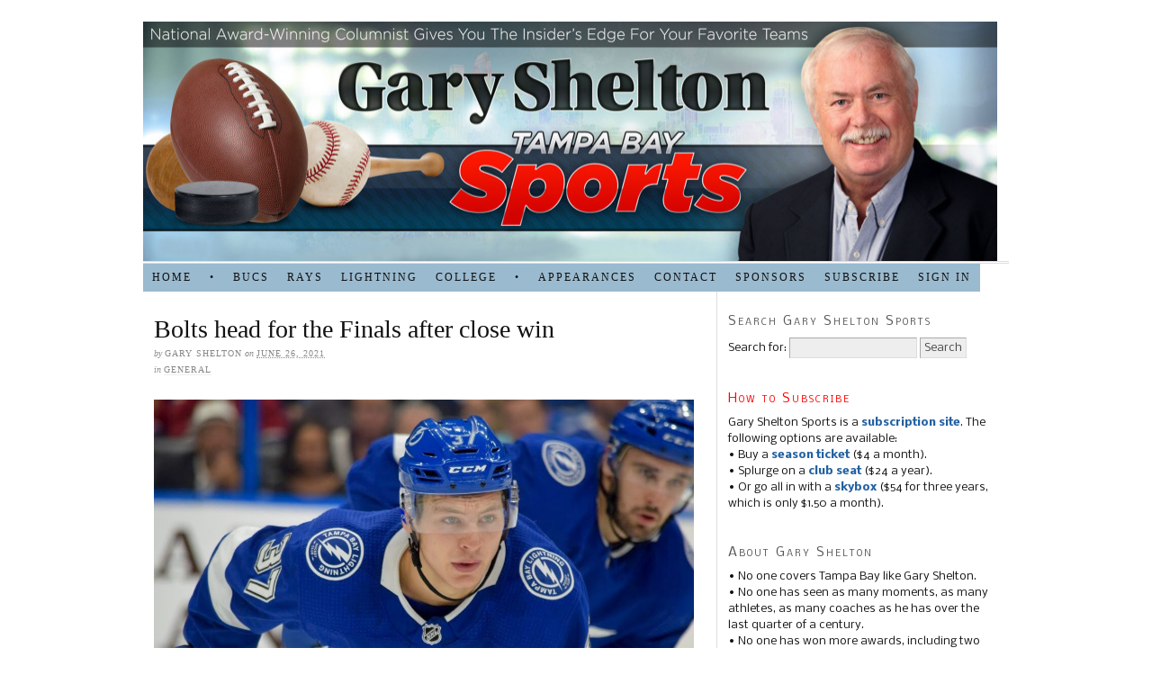

--- FILE ---
content_type: text/html; charset=UTF-8
request_url: https://garysheltonsports.com/57633-2/
body_size: 6160
content:
<!DOCTYPE html PUBLIC "-//W3C//DTD XHTML 1.0 Strict//EN" "http://www.w3.org/TR/xhtml1/DTD/xhtml1-strict.dtd">
<html xmlns="http://www.w3.org/1999/xhtml" lang="en-US">
<head profile="http://gmpg.org/xfn/11">
<meta http-equiv="Content-Type" content="text/html; charset=UTF-8" />
<title>Bolts head for the Finals after close win — Gary Shelton Sports</title>
<meta name="robots" content="noodp, noydir" />
<meta name="description" content="Saturday, 4 a.m. At first glance, the temptation is to give most of the credit to Andre Vasilevskiy. After all, it was Vasy who slammed the door...again. For the fourth straight series, Vasilevskiy pitched a shutout in the close-out game," />
<link rel="stylesheet" href="https://garysheltonsports.com/wp-content/themes/thesis_186/custom/layout.css" type="text/css" media="screen, projection" />
<!--[if lte IE 8]><link rel="stylesheet" href="https://garysheltonsports.com/wp-content/themes/thesis_186/lib/css/ie.css" type="text/css" media="screen, projection" /><![endif]-->
<link rel="stylesheet" href="https://garysheltonsports.com/wp-content/themes/thesis_186/custom/custom.css" type="text/css" media="screen, projection" />
<link rel="canonical" href="https://garysheltonsports.com/57633-2/" />
<link rel="alternate" type="application/rss+xml" title="Gary Shelton Sports RSS Feed" href="https://garysheltonsports.com/feed/" />
<link rel="pingback" href="https://garysheltonsports.com/xmlrpc.php" />
<link rel="EditURI" type="application/rsd+xml" title="RSD" href="https://garysheltonsports.com/xmlrpc.php?rsd" />
<link rel='dns-prefetch' href='//maxcdn.bootstrapcdn.com' />
<link rel='dns-prefetch' href='//s.w.org' />
		<script type="text/javascript">
			window._wpemojiSettings = {"baseUrl":"https:\/\/s.w.org\/images\/core\/emoji\/12.0.0-1\/72x72\/","ext":".png","svgUrl":"https:\/\/s.w.org\/images\/core\/emoji\/12.0.0-1\/svg\/","svgExt":".svg","source":{"concatemoji":"https:\/\/garysheltonsports.com\/wp-includes\/js\/wp-emoji-release.min.js?ver=5.2.4"}};
			!function(a,b,c){function d(a,b){var c=String.fromCharCode;l.clearRect(0,0,k.width,k.height),l.fillText(c.apply(this,a),0,0);var d=k.toDataURL();l.clearRect(0,0,k.width,k.height),l.fillText(c.apply(this,b),0,0);var e=k.toDataURL();return d===e}function e(a){var b;if(!l||!l.fillText)return!1;switch(l.textBaseline="top",l.font="600 32px Arial",a){case"flag":return!(b=d([55356,56826,55356,56819],[55356,56826,8203,55356,56819]))&&(b=d([55356,57332,56128,56423,56128,56418,56128,56421,56128,56430,56128,56423,56128,56447],[55356,57332,8203,56128,56423,8203,56128,56418,8203,56128,56421,8203,56128,56430,8203,56128,56423,8203,56128,56447]),!b);case"emoji":return b=d([55357,56424,55356,57342,8205,55358,56605,8205,55357,56424,55356,57340],[55357,56424,55356,57342,8203,55358,56605,8203,55357,56424,55356,57340]),!b}return!1}function f(a){var c=b.createElement("script");c.src=a,c.defer=c.type="text/javascript",b.getElementsByTagName("head")[0].appendChild(c)}var g,h,i,j,k=b.createElement("canvas"),l=k.getContext&&k.getContext("2d");for(j=Array("flag","emoji"),c.supports={everything:!0,everythingExceptFlag:!0},i=0;i<j.length;i++)c.supports[j[i]]=e(j[i]),c.supports.everything=c.supports.everything&&c.supports[j[i]],"flag"!==j[i]&&(c.supports.everythingExceptFlag=c.supports.everythingExceptFlag&&c.supports[j[i]]);c.supports.everythingExceptFlag=c.supports.everythingExceptFlag&&!c.supports.flag,c.DOMReady=!1,c.readyCallback=function(){c.DOMReady=!0},c.supports.everything||(h=function(){c.readyCallback()},b.addEventListener?(b.addEventListener("DOMContentLoaded",h,!1),a.addEventListener("load",h,!1)):(a.attachEvent("onload",h),b.attachEvent("onreadystatechange",function(){"complete"===b.readyState&&c.readyCallback()})),g=c.source||{},g.concatemoji?f(g.concatemoji):g.wpemoji&&g.twemoji&&(f(g.twemoji),f(g.wpemoji)))}(window,document,window._wpemojiSettings);
		</script>
		<style type="text/css">
img.wp-smiley,
img.emoji {
	display: inline !important;
	border: none !important;
	box-shadow: none !important;
	height: 1em !important;
	width: 1em !important;
	margin: 0 .07em !important;
	vertical-align: -0.1em !important;
	background: none !important;
	padding: 0 !important;
}
</style>
	<link rel='stylesheet' id='wp-block-library-css'  href='https://garysheltonsports.com/wp-includes/css/dist/block-library/style.min.css?ver=5.2.4' type='text/css' media='all' />
<link rel='stylesheet' id='simple-share-buttons-adder-font-awesome-css'  href='//maxcdn.bootstrapcdn.com/font-awesome/4.3.0/css/font-awesome.min.css?ver=5.2.4' type='text/css' media='all' />
<link rel='stylesheet' id='ws-plugin--s2member-css'  href='https://garysheltonsports.com/wp-content/plugins/s2member/s2member-o.php?ws_plugin__s2member_css=1&#038;qcABC=1&#038;ver=190822-4051059179' type='text/css' media='all' />
<script type='text/javascript' src='https://garysheltonsports.com/wp-includes/js/jquery/jquery.js?ver=1.12.4-wp'></script>
<script type='text/javascript' src='https://garysheltonsports.com/wp-includes/js/jquery/jquery-migrate.min.js?ver=1.4.1'></script>
<link rel='https://api.w.org/' href='https://garysheltonsports.com/wp-json/' />
<link rel="alternate" type="application/json+oembed" href="https://garysheltonsports.com/wp-json/oembed/1.0/embed?url=https%3A%2F%2Fgarysheltonsports.com%2F57633-2%2F" />
<link rel="alternate" type="text/xml+oembed" href="https://garysheltonsports.com/wp-json/oembed/1.0/embed?url=https%3A%2F%2Fgarysheltonsports.com%2F57633-2%2F&#038;format=xml" />
</head>
<body class="custom">
<div id="container">
<div id="page">
	<div id="header">
	</div>
<div class="menu-main-container"><ul id="menu-main" class="menu"><li id="menu-item-17" class="menu-item menu-item-type-custom menu-item-object-custom menu-item-home menu-item-17"><a href="https://garysheltonsports.com">HOME</a></li>
<li id="menu-item-32" class="menu-item menu-item-type-custom menu-item-object-custom menu-item-32"><a>•</a></li>
<li id="menu-item-18" class="menu-item menu-item-type-taxonomy menu-item-object-category menu-item-18"><a href="https://garysheltonsports.com/category/bucs/">BUCS</a></li>
<li id="menu-item-19" class="menu-item menu-item-type-taxonomy menu-item-object-category menu-item-19"><a href="https://garysheltonsports.com/category/rays/">RAYS</a></li>
<li id="menu-item-20" class="menu-item menu-item-type-taxonomy menu-item-object-category menu-item-20"><a href="https://garysheltonsports.com/category/lightning/">LIGHTNING</a></li>
<li id="menu-item-21" class="menu-item menu-item-type-taxonomy menu-item-object-category menu-item-21"><a href="https://garysheltonsports.com/category/college/">COLLEGE</a></li>
<li id="menu-item-33" class="menu-item menu-item-type-custom menu-item-object-custom menu-item-33"><a>•</a></li>
<li id="menu-item-37" class="menu-item menu-item-type-post_type menu-item-object-page menu-item-37"><a href="https://garysheltonsports.com/contests/">APPEARANCES</a></li>
<li id="menu-item-912" class="menu-item menu-item-type-custom menu-item-object-custom menu-item-912"><a href="mailto:garysheltonsports@gmail.com">Contact</a></li>
<li id="menu-item-26" class="menu-item menu-item-type-post_type menu-item-object-page menu-item-26"><a href="https://garysheltonsports.com/sponsors/">SPONSORS</a></li>
<li id="menu-item-677" class="menu-item menu-item-type-post_type menu-item-object-page menu-item-677"><a href="https://garysheltonsports.com/subscriptions/">Subscribe</a></li>
<li id="menu-item-678" class="menu-item menu-item-type-post_type menu-item-object-page menu-item-678"><a href="https://garysheltonsports.com/login/">Sign in</a></li>
</ul></div>
	<div id="content_box">
		<div id="content" class="hfeed">

			<div class="post_box top post-57633 post type-post status-publish format-standard hentry category-general" id="post-57633">
				<div class="headline_area">
					<h1 class="entry-title">Bolts head for the Finals after close win</h1>
					<p class="headline_meta">by <span class="author vcard"><span class="fn">Gary Shelton</span></span> on <abbr class="published" title="2021-06-26">June 26, 2021</abbr></p>
					<p class="headline_meta">in <span><a href="https://garysheltonsports.com/category/general/" rel="category tag">general</a></span></p>
				</div>
				<div class="format_text entry-content">

<figure class="wp-block-image"><img src="https://garysheltonsports.com/wp-content/uploads/2020/03/CF8E4960-0BA8-4939-AB32-AEFCE7A038F4-1024x727.jpeg" alt="" class="wp-image-53963"/><figcaption>Gourde scored a short-handed goal./CHUCK MULLER</figcaption></figure>



<p style="text-align:right">Saturday, 4 a.m.</p>



<p>At first glance, the temptation is to give most of the credit to Andre Vasilevskiy.</p>



<p>After all, it was Vasy who slammed the door...again.</p>



<p>For the fourth straight series, Vasilevskiy pitched a shutout in the close-out game, snuffing the New York Islanders in 1-0 semifinal victory that advanced the Tampa Bay Lightning to the Stanley Cup finals against Montreal.</p>



<p><br><br><br><br><br><strong>Content beyond this point is for members only.</strong></p>



<p>Already a member? To view the rest of this column, sign in using the handy "<a rel="noreferrer noopener" href="https://garysheltonsports.com/login/" target="_blank">Sign In</a>" button located in the upper right corner of the GarySheltonSports.com blog (it's at the far right of the navigation bar under Gary's photo)!</p>



<p>Not a member?&nbsp;<a rel="noreferrer noopener" href="https://garysheltonsports.com/subscriptions/" target="_blank">It's easy to subscribe</a>&nbsp;so you can view the rest of this column and all other premium content on GarySheltonSports.com.</p>



<p><br><br><br><br><br></p>



<p>But before you get carried away with the Big Cat, consider the guard dogs in front of him.</p>



<p>Yes, Vasilevskiy is amazing, and in deciding games, he is bulletproof. "Special," is the word Lightning coach Jon Cooper uses to describe him. On the other hand, he had to stop only  18 shots. The defense, on the other hand, blocked 21 and kept the Islanders at bay for most of the evening. "Warrior mode," Cooper called it.</p>



<p>It was yet another bounce-back win for the Bolts, and yet another third period in which they made all the plays. And it led to a second straight trip to the finals.</p>



<p>"It's all well and good to, one day, put on your headstone that you won a Stanley Cup," Cooper said. "But to do it two years in a row, or multiple times, now your team is special. Years down the road.  people will say 'that Tampa team for some time was a hell of a team. You can put stamp on that if you win it again."</p>



<p>The Bolts didn't have much offense, either, but the only goal it needed was a shorthanded attempt by Yanni Gourde on a play started by Ryan McDonagh.</p>



<p>The Bolts are now 14-0 over the last two years after losing a game.</p>



<p>“Never doubt them," Cooper said. "We’ve come such a long way.&nbsp;"</p>



<p>Vasilevskiy did have big saves during the game, however.</p>



<p>“I don’t think we can say anything more," forward Steven Stamkos said. "We always talk about it, but he’s the best in the world for a reason. He’s the steady rock that allows us to go out there and play with pace, play with confidence. play with the lead. He made some saves when he needed to , but we had huge blocks at the end of the game."</p>



<p>The Bolts' Nikita Kucherov was able to play despite questions after his Game Six injury.</p>



<p>"I  don’t think I’ve ever seen  our fans that crazy before a game," Stamkos said. "I heard the Kuch chants during warm-ups. Guys are warriors. They're playing through so much at this time of year it’s just amazing to see the effort everyone puts in. "</p>



<p>Said Kucherov: “There was no question I was going to play. You’ve got to sacrifice yourself to play with the boys."</p>



<p>McDonagh and Mikail Sergachev each had five blocks in the win.</p>



<p>"We blocked a couple of shots before the goal," said Gourde. "Without those, I don't think we score that goal."</p>



<p>Cooper praised the beaten Islanders.</p>



<p>“The Islanders are as good a team as we’ve played in two years," Cooper said. :Nothing was easy, not even the 8-0 game. Things just went our way. That’s as close as two teams can be. They're so damn tough, so well-coached and they play so hard."</p>



<p>“The Bolts are just the seventh defending Stanley Cup champion in the last 30 years to advance to the Final, following Pittsburgh (1991-92 &amp; 2016-17), Detroit (1997-98 &amp; 2008-09), Dallas (1999-2000) and New Jersey (2000-01). The only teams to repeat in that span are the Penguins (both times) and Red Wings (1997-98).</p>



<p>The Finals begin Monday night at Amalie Arena against Montreal. The puck is scheduled to drop at 8 p.m.<br><br></p>



<p><br></p>



<p></p>
				</div>
			</div>

					<div class="prev_next post_nav">
						<p class="previous">Previous post: <a href="https://garysheltonsports.com/57638-2/" rel="prev">Rays walk their way to win over Angels</a></p>
						<p>Next post: <a href="https://garysheltonsports.com/57645-2/" rel="next">Rays&#8217; offense breaks loose in win over Angels</a></p>
					</div>
		</div>

		<div id="sidebars">
			<div id="sidebar_1" class="sidebar">
				<ul class="sidebar_list">
<li class="widget widget_search" id="search-2"><h3>Search Gary Shelton Sports</h3><form role="search" method="get" id="searchform" class="searchform" action="https://garysheltonsports.com/">
				<div>
					<label class="screen-reader-text" for="s">Search for:</label>
					<input type="text" value="" name="s" id="s" />
					<input type="submit" id="searchsubmit" value="Search" />
				</div>
			</form></li><li class="widget widget_text" id="text-4">			<div class="textwidget"><b><h3><font color="red">How to Subscribe</font></h3></b>
Gary Shelton Sports is a <a href="https://garysheltonsports.com/subscriptions/"><b>subscription site</b></a>. The following options are available:
<br>
• Buy a <a href="https://garysheltonsports.com/subscriptions/"><b>season ticket</b></a> ($4 a month).
<br>
• Splurge on a <a href="https://garysheltonsports.com/subscriptions/"><b>club seat</b></a> ($24 a year).
<br>
• Or go all in with a <a href="https://garysheltonsports.com/subscriptions/"><b>skybox</b></a> ($54 for three years, which is only $1.50 a month).
<br>
</div>
		</li><li class="widget widget_text" id="text-2"><h3>About Gary Shelton</h3>			<div class="textwidget">• No one covers Tampa Bay like Gary Shelton.
<br>
• No one has seen as many moments, as many athletes, as many coaches as he has over the last quarter of a century.
<br>
• No one has won more awards, including two national Associated Press Sports Editors Best Columnist awards and eight top 10 finishes. He also just received his sixth Sportswriter of the Year award for Florida by the NSSA.
<br>
• No one has seen more big events, including 29 Super Bowls, 10 Olympics and 11 Final Fours. Gary still goes into the locker rooms to obtain his stories.
<br>
• No one has made you angrier, or laugh louder, or think harder about what he has written. 
<br>
<br>
Now, he begins a website designed to keep him in touch with the readers who have grown up on his words.</div>
		</li><li class="widget widget_text" id="text-3"><h3>Twitter</h3>			<div class="textwidget">            <a class="twitter-timeline"  href="https://twitter.com/Gary_Shelton" data-widget-id="525720993646399489">Tweets by @Gary_Shelton</a>
            <script>!function(d,s,id){var js,fjs=d.getElementsByTagName(s)[0],p=/^http:/.test(d.location)?'http':'https';if(!d.getElementById(id)){js=d.createElement(s);js.id=id;js.src=p+"://platform.twitter.com/widgets.js";fjs.parentNode.insertBefore(js,fjs);}}(document,"script","twitter-wjs");</script></div>
		</li>		<li class="widget widget_recent_entries" id="recent-posts-2">		<h3>Recent Posts</h3>		<ul>
											<li>
					<a href="https://garysheltonsports.com/72518-2/">Bolts hammered by Blue Jackets</a>
									</li>
											<li>
					<a href="https://garysheltonsports.com/72499-2/">Unlikely stars lead Bolts&#8217; latest win</a>
									</li>
											<li>
					<a href="https://garysheltonsports.com/72494-2/">Sizzing Bolts manhandle San Jose</a>
									</li>
											<li>
					<a href="https://garysheltonsports.com/72484-2/">Bolts get back to winning against Stars</a>
									</li>
											<li>
					<a href="https://garysheltonsports.com/72474-2/">Lightning streak stopped at 11 in loss</a>
									</li>
											<li>
					<a href="https://garysheltonsports.com/72451-2/">Bolts win record-tying 11th straight</a>
									</li>
											<li>
					<a href="https://garysheltonsports.com/bolts-run-winning-streak-to-10-in-a-row/">Bolts run winning streak to 10 straight</a>
									</li>
											<li>
					<a href="https://garysheltonsports.com/72434-2/">Lightning streak reaches nine in a row</a>
									</li>
											<li>
					<a href="https://garysheltonsports.com/bolts-keep-winning-beat-colorado/">Bolts keep winning; beat Colorado</a>
									</li>
											<li>
					<a href="https://garysheltonsports.com/72382-2/">Looking back at Bucs win over Panthers</a>
									</li>
					</ul>
		</li>				</ul>
			</div>
		</div>
	</div>
	<div id="footer">
   <p>Gary Shelton Sports &copy; Gary Shelton 2015 • All Rights Reserved</p>
    
   <p><a href="https://garysheltonsports.com" title="Go to my Home Page">Gary Shelton Sports</p>
           <meta http-equiv="imagetoolbar" content="no"><!-- disable image toolbar (if any) -->
        <script type="text/javascript">
            /*<![CDATA[*/
            document.oncontextmenu = function() {
                return false;
            };
            document.onselectstart = function() {
                if (event.srcElement.type != "text" && event.srcElement.type != "textarea" && event.srcElement.type != "password") {
                    return false;
                }
                else {
                    return true;
                }
            };
            if (window.sidebar) {
                document.onmousedown = function(e) {
                    var obj = e.target;
                    if (obj.tagName.toUpperCase() == 'SELECT'
                            || obj.tagName.toUpperCase() == "INPUT"
                            || obj.tagName.toUpperCase() == "TEXTAREA"
                            || obj.tagName.toUpperCase() == "PASSWORD") {
                        return true;
                    }
                    else {
                        return false;
                    }
                };
            }
            document.ondragstart = function() {
                return false;
            };
            /*]]>*/
        </script>
        <script type='text/javascript' src='https://garysheltonsports.com/wp-includes/js/comment-reply.min.js?ver=5.2.4'></script>
<script type='text/javascript' src='https://garysheltonsports.com/wp-content/plugins/simple-share-buttons-adder/js/ssba.js?ver=5.2.4'></script>
<script type='text/javascript'>
Main.boot( [] );
</script>
<script type='text/javascript' data-cfasync="false" src='https://garysheltonsports.com/wp-content/plugins/s2member/s2member-o.php?ws_plugin__s2member_js_w_globals=1&#038;qcABC=1&#038;ver=190822-4051059179'></script>
<script type='text/javascript' src='https://garysheltonsports.com/wp-includes/js/wp-embed.min.js?ver=5.2.4'></script>
	</div>
</div>
</div>
<!--[if lte IE 8]>
<div id="ie_clear"></div>
<![endif]-->
<script>
  (function(i,s,o,g,r,a,m){i['GoogleAnalyticsObject']=r;i[r]=i[r]||function(){
  (i[r].q=i[r].q||[]).push(arguments)},i[r].l=1*new Date();a=s.createElement(o),
  m=s.getElementsByTagName(o)[0];a.async=1;a.src=g;m.parentNode.insertBefore(a,m)
  })(window,document,'script','//www.google-analytics.com/analytics.js','ga');

  ga('create', 'UA-56800529-1', 'auto');
  ga('send', 'pageview');

</script>
</body>
</html>